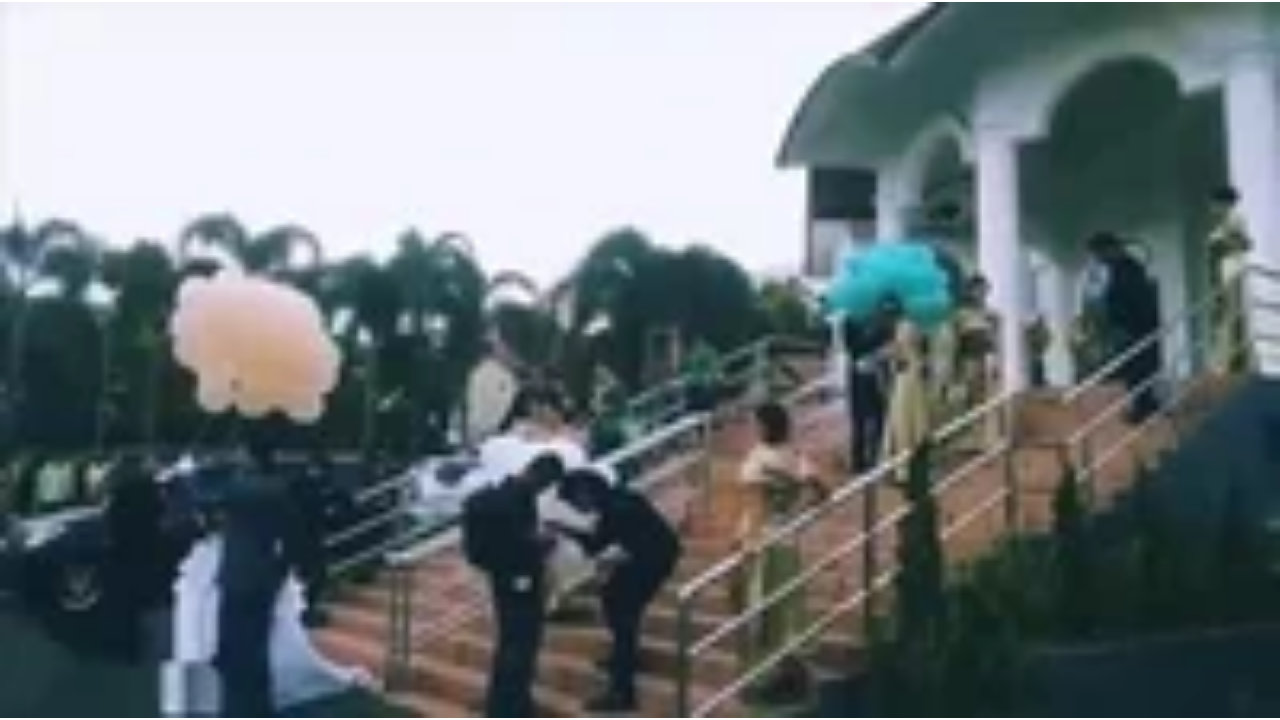

--- FILE ---
content_type: text/html
request_url: https://giphy.com/embed/YUjDisT7grAW0llVJx?video=0
body_size: 2457
content:

<!DOCTYPE html>
<html>
    <head>
        <meta charset="utf-8" />
        <title>Wedding Fails GIF - Find &amp; Share on GIPHY</title>
        
            <link rel="canonical" href="https://giphy.com/gifs/wedding-fails-YUjDisT7grAW0llVJx" />
        
        <meta name="description" content="Discover &amp; share this Animated GIF with everyone you know. GIPHY is how you search, share, discover, and create GIFs." />
        <meta name="author" content="GIPHY" />
        <meta name="keywords" content="Animated GIFs, GIFs, Giphy" />
        <meta name="alexaVerifyID" content="HMyPJIK-pLEheM5ACWFf6xvnA2U" />
        <meta name="viewport" content="width=device-width, initial-scale=1" />
        <meta name="robots" content="noindex, noimageindex, noai, noimageai" />
        <meta property="og:url" content="https://media4.giphy.com/media/v1.Y2lkPWRkYTI0ZDUwdG1ob2c3bGJ6bXIwNzBrODR3ZmZpN2VidjhycTV2ejVmZjcyMXRzNCZlcD12MV9pbnRlcm5hbF9naWZfYnlfaWQmY3Q9Zw/YUjDisT7grAW0llVJx/giphy.gif" />
        <meta property="og:title" content="Wedding Fails GIF - Find &amp; Share on GIPHY" />
        <meta property="og:description" content="Discover &amp; share this Animated GIF with everyone you know. GIPHY is how you search, share, discover, and create GIFs." />
        <meta property="og:type" content="video.other" />
        <meta property="og:image" content="https://media4.giphy.com/media/v1.Y2lkPWRkYTI0ZDUwdG1ob2c3bGJ6bXIwNzBrODR3ZmZpN2VidjhycTV2ejVmZjcyMXRzNCZlcD12MV9pbnRlcm5hbF9naWZfYnlfaWQmY3Q9Zw/YUjDisT7grAW0llVJx/200.gif" />
        <meta property="og:site_name" content="GIPHY" />
        <meta property="fb:app_id" content="406655189415060" />
        <meta name="twitter:card" value="player" />
        <meta name="twitter:title" value="Wedding Fails GIF - Find &amp; Share on GIPHY" />
        <meta name="twitter:description" value="Discover &amp; share this Animated GIF with everyone you know. GIPHY is how you search, share, discover, and create GIFs." />
        <meta name="twitter:image" value="https://media4.giphy.com/media/v1.Y2lkPWRkYTI0ZDUwdG1ob2c3bGJ6bXIwNzBrODR3ZmZpN2VidjhycTV2ejVmZjcyMXRzNCZlcD12MV9pbnRlcm5hbF9naWZfYnlfaWQmY3Q9Zw/YUjDisT7grAW0llVJx/giphy_s.gif" />
        <meta name="twitter:site" value="@giphy" />
        <style type="text/css">
            html,
            body {
                height: 100%;
            }

            body {
                margin: 0;
                padding: 0;
            }

            .embed {
                background: no-repeat url('https://media4.giphy.com/media/v1.Y2lkPWRkYTI0ZDUwdG1ob2c3bGJ6bXIwNzBrODR3ZmZpN2VidjhycTV2ejVmZjcyMXRzNCZlcD12MV9pbnRlcm5hbF9naWZfYnlfaWQmY3Q9Zw/YUjDisT7grAW0llVJx/200w_s.gif') center center;
                background-size: contain;
                height: 100%;
                width: 100%;
            }
        </style>
    </head>
    <!-- Google Tag Manager -->
    <script>
        ;(function (w, d, s, l, i) {
            w[l] = w[l] || []
            w[l].push({ 'gtm.start': new Date().getTime(), event: 'gtm.js' })
            var f = d.getElementsByTagName(s)[0],
                j = d.createElement(s),
                dl = l != 'dataLayer' ? '&l=' + l : ''
            j.async = true
            j.src = 'https://www.googletagmanager.com/gtm.js?id=' + i + dl
            f.parentNode.insertBefore(j, f)
        })(window, document, 'script', 'dataLayer', 'GTM-WJSSCWX')
    </script>
    <!-- End Google Tag Manager -->

    <script async src="https://www.googletagmanager.com/gtag/js?id=G-VNYPEBL4PG"></script>

    <body>
        <!-- Google Tag Manager (noscript) -->
        <noscript
            ><iframe
                src="https://www.googletagmanager.com/ns.html?id=GTM-WJSSCWX"
                height="0"
                width="0"
                style="display: none; visibility: hidden"
            ></iframe
        ></noscript>
        <!-- End Google Tag Manager (noscript) -->

        <div class="embed"></div>
        <script>
            window.GIPHY_FE_EMBED_KEY = 'eDs1NYmCVgdHvI1x0nitWd5ClhDWMpRE'
            window.GIPHY_API_URL = 'https://api.giphy.com/v1/'
            window.GIPHY_PINGBACK_URL = 'https://pingback.giphy.com'
        </script>
        <script src="/static/dist/runtime.a9eab25a.bundle.js"></script> <script src="/static/dist/gifEmbed.80980e8d.bundle.js"></script>
        <script>
            var Giphy = Giphy || {};
            if (Giphy.renderGifEmbed) {
                Giphy.renderGifEmbed(document.querySelector('.embed'), {
                    gif: {"id": "YUjDisT7grAW0llVJx", "title": "Wedding Fails GIF", "images": {"looping": {}, "source": {"url": "https://media4.giphy.com/media/v1.Y2lkPWRkYTI0ZDUwdG1ob2c3bGJ6bXIwNzBrODR3ZmZpN2VidjhycTV2ejVmZjcyMXRzNCZlcD12MV9pbnRlcm5hbF9naWZfYnlfaWQmY3Q9Zw/YUjDisT7grAW0llVJx/source.mp4", "width": 640, "height": 360, "size": 780577}, "downsized": {}, "downsized_large": {"url": "https://media4.giphy.com/media/v1.Y2lkPWRkYTI0ZDUwdG1ob2c3bGJ6bXIwNzBrODR3ZmZpN2VidjhycTV2ejVmZjcyMXRzNCZlcD12MV9pbnRlcm5hbF9naWZfYnlfaWQmY3Q9Zw/YUjDisT7grAW0llVJx/giphy.gif", "width": 480, "height": 270, "size": 4363461}, "downsized_medium": {"url": "https://media4.giphy.com/media/v1.Y2lkPWRkYTI0ZDUwdG1ob2c3bGJ6bXIwNzBrODR3ZmZpN2VidjhycTV2ejVmZjcyMXRzNCZlcD12MV9pbnRlcm5hbF9naWZfYnlfaWQmY3Q9Zw/YUjDisT7grAW0llVJx/giphy.gif", "width": 480, "height": 270, "size": 4363461}, "downsized_small": {}, "downsized_still": {}, "fixed_height": {"url": "https://media4.giphy.com/media/v1.Y2lkPWRkYTI0ZDUwdG1ob2c3bGJ6bXIwNzBrODR3ZmZpN2VidjhycTV2ejVmZjcyMXRzNCZlcD12MV9pbnRlcm5hbF9naWZfYnlfaWQmY3Q9Zw/YUjDisT7grAW0llVJx/200.gif", "width": 356, "height": 200, "size": 2589834}, "fixed_height_downsampled": {"url": "https://media4.giphy.com/media/v1.Y2lkPWRkYTI0ZDUwdG1ob2c3bGJ6bXIwNzBrODR3ZmZpN2VidjhycTV2ejVmZjcyMXRzNCZlcD12MV9pbnRlcm5hbF9naWZfYnlfaWQmY3Q9Zw/YUjDisT7grAW0llVJx/200_d.gif", "width": 356, "height": 200, "size": 231809}, "fixed_height_small": {}, "fixed_height_small_still": {}, "fixed_height_still": {"url": "https://media4.giphy.com/media/v1.Y2lkPWRkYTI0ZDUwdG1ob2c3bGJ6bXIwNzBrODR3ZmZpN2VidjhycTV2ejVmZjcyMXRzNCZlcD12MV9pbnRlcm5hbF9naWZfYnlfaWQmY3Q9Zw/YUjDisT7grAW0llVJx/200_s.gif", "width": 356, "height": 200, "size": 428}, "fixed_width": {"url": "https://media4.giphy.com/media/v1.Y2lkPWRkYTI0ZDUwdG1ob2c3bGJ6bXIwNzBrODR3ZmZpN2VidjhycTV2ejVmZjcyMXRzNCZlcD12MV9pbnRlcm5hbF9naWZfYnlfaWQmY3Q9Zw/YUjDisT7grAW0llVJx/200w.gif", "width": 200, "height": 113, "size": 944418, "webp": "https://media4.giphy.com/media/v1.Y2lkPWRkYTI0ZDUwdG1ob2c3bGJ6bXIwNzBrODR3ZmZpN2VidjhycTV2ejVmZjcyMXRzNCZlcD12MV9pbnRlcm5hbF9naWZfYnlfaWQmY3Q9Zw/YUjDisT7grAW0llVJx/200w.webp", "webp_size": 319986}, "fixed_width_downsampled": {"url": "https://media4.giphy.com/media/v1.Y2lkPWRkYTI0ZDUwdG1ob2c3bGJ6bXIwNzBrODR3ZmZpN2VidjhycTV2ejVmZjcyMXRzNCZlcD12MV9pbnRlcm5hbF9naWZfYnlfaWQmY3Q9Zw/YUjDisT7grAW0llVJx/200w_d.gif", "width": 200, "height": 113, "size": 84660}, "fixed_width_small": {}, "fixed_width_small_still": {}, "fixed_width_still": {"url": "https://media4.giphy.com/media/v1.Y2lkPWRkYTI0ZDUwdG1ob2c3bGJ6bXIwNzBrODR3ZmZpN2VidjhycTV2ejVmZjcyMXRzNCZlcD12MV9pbnRlcm5hbF9naWZfYnlfaWQmY3Q9Zw/YUjDisT7grAW0llVJx/200w_s.gif", "width": 200, "height": 113, "size": 247}, "original": {"url": "https://media4.giphy.com/media/v1.Y2lkPWRkYTI0ZDUwdG1ob2c3bGJ6bXIwNzBrODR3ZmZpN2VidjhycTV2ejVmZjcyMXRzNCZlcD12MV9pbnRlcm5hbF9naWZfYnlfaWQmY3Q9Zw/YUjDisT7grAW0llVJx/giphy.gif", "width": 480, "height": 270, "size": 4363461, "frames": 61, "hash": "dda04463589329c0ffc880c15e7ccee4", "mp4": "https://media4.giphy.com/media/v1.Y2lkPWRkYTI0ZDUwdG1ob2c3bGJ6bXIwNzBrODR3ZmZpN2VidjhycTV2ejVmZjcyMXRzNCZlcD12MV9pbnRlcm5hbF9naWZfYnlfaWQmY3Q9Zw/YUjDisT7grAW0llVJx/giphy.mp4", "mp4_size": 719313}, "original_mp4": {"width": 480, "height": 270, "mp4": "https://media4.giphy.com/media/v1.Y2lkPWRkYTI0ZDUwdG1ob2c3bGJ6bXIwNzBrODR3ZmZpN2VidjhycTV2ejVmZjcyMXRzNCZlcD12MV9pbnRlcm5hbF9naWZfYnlfaWQmY3Q9Zw/YUjDisT7grAW0llVJx/giphy.mp4", "mp4_size": 719313}, "original_still": {"url": "https://media4.giphy.com/media/v1.Y2lkPWRkYTI0ZDUwdG1ob2c3bGJ6bXIwNzBrODR3ZmZpN2VidjhycTV2ejVmZjcyMXRzNCZlcD12MV9pbnRlcm5hbF9naWZfYnlfaWQmY3Q9Zw/YUjDisT7grAW0llVJx/giphy_s.gif", "width": 480, "height": 270, "size": 578}, "preview": {}, "preview_gif": {}}, "is_video": false, "tags": [], "cta": {"text": "", "link": ""}, "featured_tags": [], "embed_url": "https://giphy.com/embed/YUjDisT7grAW0llVJx", "relative_url": "/gifs/wedding-fails-YUjDisT7grAW0llVJx", "type": "gif", "index_id": 73233743, "slug": "wedding-fails-YUjDisT7grAW0llVJx", "url": "https://giphy.com/gifs/wedding-fails-YUjDisT7grAW0llVJx", "short_url": null, "bitly_url": null, "username": "Kaufdex", "rating": "", "source_image_url": null, "source_post_url": "https://www.youtube.com/watch?v=fRWVoXgm2ms", "source_content_url": null, "source_tld": "www.youtube.com", "source_domain": null, "source_caption": "", "source_body": null, "has_attribution": false, "is_hidden": false, "is_removed": false, "is_community": true, "is_anonymous": false, "is_featured": false, "is_realtime": false, "is_indexable": null, "is_sticker": false, "is_preserve_size": null, "is_trending": false, "gps_no_trend": false, "create_datetime": null, "update_datetime": null, "trending_datetime": null, "external_media": {"provider_name": "youtube", "provider_type": "video", "asset_uid": "fRWVoXgm2ms", "start": 0.0, "end": -1.0}, "import_type": null, "user": {"id": 2657724, "username": "Kaufdex", "avatar_url": "https://media.giphy.com/avatars/Kaufdex/mRyxbwCtt9NP.jpg", "display_name": "", "user_type": "user", "twitter": "@KDonYT", "is_public": true, "is_verified": false, "is_freelance": false, "is_community": false, "is_upgraded": false, "is_partner_or_artist": false, "suppress_chrome": false, "website_url": "http://kaufdex.com", "twitter_url": "https://twitter.com/KDonYT", "facebook_url": "https://www.facebook.com/Kaufdex-189036038244087/", "instagram_url": "", "tumblr_url": "", "tiktok_url": "", "youtube_url": "", "attribution_display_name": "Kaufdex", "disable_freelance_popup": false, "name": "Kaufdex", "about_bio": "Top 10 Lists, funny sayings,", "description": "Top 10 Lists, funny sayings,", "profile_url": "https://giphy.com/channel/Kaufdex"}, "alt_text": ""},
                    autoPlay: "",
                    hideVideo: true,
                    isTwitter: false,
                    trackingQueryString: 'utm_source=iframe&utm_medium=embed&utm_campaign=Embeds&utm_term='
                })
            }
        </script>
    </body>
</html>
